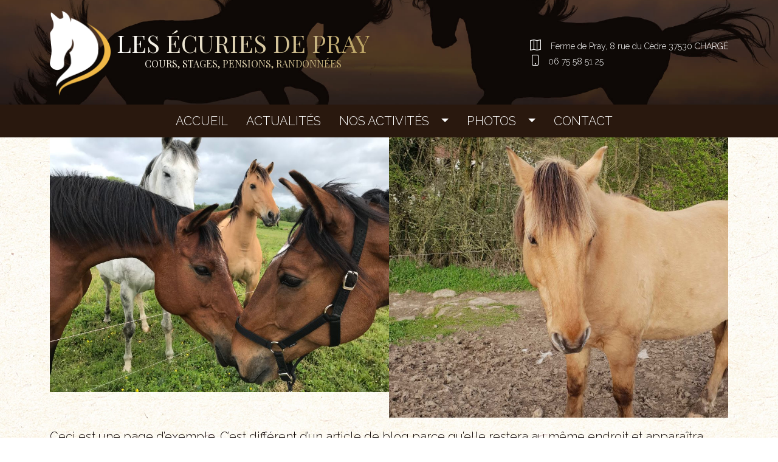

--- FILE ---
content_type: text/html; charset=UTF-8
request_url: https://www.ecuries-de-pray.fr/page-d-exemple/
body_size: 10168
content:
<!doctype html>

<html lang="fr-FR">
<head>
  <meta charset="UTF-8">
	<meta name="viewport" content="width=device-width, initial-scale=1">
	<link rel="profile" href="https://gmpg.org/xfn/11">
  <link rel="preconnect" href="https://fonts.googleapis.com">
  <link rel="preconnect" href="https://fonts.gstatic.com" crossorigin>
	<title>Page d’exemple &#8211; Les Écuries de Pray</title>
<meta name='robots' content='max-image-preview:large' />
<link rel='dns-prefetch' href='//cdn.jsdelivr.net' />
<link rel='dns-prefetch' href='//cdnjs.cloudflare.com' />
<link rel='dns-prefetch' href='//fonts.googleapis.com' />
<link rel="alternate" type="application/rss+xml" title="Les Écuries de Pray &raquo; Flux" href="https://www.ecuries-de-pray.fr/feed/" />
<link rel="alternate" type="application/rss+xml" title="Les Écuries de Pray &raquo; Flux des commentaires" href="https://www.ecuries-de-pray.fr/comments/feed/" />
<link rel="alternate" title="oEmbed (JSON)" type="application/json+oembed" href="https://www.ecuries-de-pray.fr/wp-json/oembed/1.0/embed?url=https%3A%2F%2Fwww.ecuries-de-pray.fr%2Fpage-d-exemple%2F" />
<link rel="alternate" title="oEmbed (XML)" type="text/xml+oembed" href="https://www.ecuries-de-pray.fr/wp-json/oembed/1.0/embed?url=https%3A%2F%2Fwww.ecuries-de-pray.fr%2Fpage-d-exemple%2F&#038;format=xml" />
<style id='wp-img-auto-sizes-contain-inline-css'>
img:is([sizes=auto i],[sizes^="auto," i]){contain-intrinsic-size:3000px 1500px}
/*# sourceURL=wp-img-auto-sizes-contain-inline-css */
</style>
<style id='wp-block-library-inline-css'>
:root{--wp-block-synced-color:#7a00df;--wp-block-synced-color--rgb:122,0,223;--wp-bound-block-color:var(--wp-block-synced-color);--wp-editor-canvas-background:#ddd;--wp-admin-theme-color:#007cba;--wp-admin-theme-color--rgb:0,124,186;--wp-admin-theme-color-darker-10:#006ba1;--wp-admin-theme-color-darker-10--rgb:0,107,160.5;--wp-admin-theme-color-darker-20:#005a87;--wp-admin-theme-color-darker-20--rgb:0,90,135;--wp-admin-border-width-focus:2px}@media (min-resolution:192dpi){:root{--wp-admin-border-width-focus:1.5px}}.wp-element-button{cursor:pointer}:root .has-very-light-gray-background-color{background-color:#eee}:root .has-very-dark-gray-background-color{background-color:#313131}:root .has-very-light-gray-color{color:#eee}:root .has-very-dark-gray-color{color:#313131}:root .has-vivid-green-cyan-to-vivid-cyan-blue-gradient-background{background:linear-gradient(135deg,#00d084,#0693e3)}:root .has-purple-crush-gradient-background{background:linear-gradient(135deg,#34e2e4,#4721fb 50%,#ab1dfe)}:root .has-hazy-dawn-gradient-background{background:linear-gradient(135deg,#faaca8,#dad0ec)}:root .has-subdued-olive-gradient-background{background:linear-gradient(135deg,#fafae1,#67a671)}:root .has-atomic-cream-gradient-background{background:linear-gradient(135deg,#fdd79a,#004a59)}:root .has-nightshade-gradient-background{background:linear-gradient(135deg,#330968,#31cdcf)}:root .has-midnight-gradient-background{background:linear-gradient(135deg,#020381,#2874fc)}:root{--wp--preset--font-size--normal:16px;--wp--preset--font-size--huge:42px}.has-regular-font-size{font-size:1em}.has-larger-font-size{font-size:2.625em}.has-normal-font-size{font-size:var(--wp--preset--font-size--normal)}.has-huge-font-size{font-size:var(--wp--preset--font-size--huge)}.has-text-align-center{text-align:center}.has-text-align-left{text-align:left}.has-text-align-right{text-align:right}.has-fit-text{white-space:nowrap!important}#end-resizable-editor-section{display:none}.aligncenter{clear:both}.items-justified-left{justify-content:flex-start}.items-justified-center{justify-content:center}.items-justified-right{justify-content:flex-end}.items-justified-space-between{justify-content:space-between}.screen-reader-text{border:0;clip-path:inset(50%);height:1px;margin:-1px;overflow:hidden;padding:0;position:absolute;width:1px;word-wrap:normal!important}.screen-reader-text:focus{background-color:#ddd;clip-path:none;color:#444;display:block;font-size:1em;height:auto;left:5px;line-height:normal;padding:15px 23px 14px;text-decoration:none;top:5px;width:auto;z-index:100000}html :where(.has-border-color){border-style:solid}html :where([style*=border-top-color]){border-top-style:solid}html :where([style*=border-right-color]){border-right-style:solid}html :where([style*=border-bottom-color]){border-bottom-style:solid}html :where([style*=border-left-color]){border-left-style:solid}html :where([style*=border-width]){border-style:solid}html :where([style*=border-top-width]){border-top-style:solid}html :where([style*=border-right-width]){border-right-style:solid}html :where([style*=border-bottom-width]){border-bottom-style:solid}html :where([style*=border-left-width]){border-left-style:solid}html :where(img[class*=wp-image-]){height:auto;max-width:100%}:where(figure){margin:0 0 1em}html :where(.is-position-sticky){--wp-admin--admin-bar--position-offset:var(--wp-admin--admin-bar--height,0px)}@media screen and (max-width:600px){html :where(.is-position-sticky){--wp-admin--admin-bar--position-offset:0px}}

/*# sourceURL=wp-block-library-inline-css */
</style><style id='wp-block-heading-inline-css'>
h1:where(.wp-block-heading).has-background,h2:where(.wp-block-heading).has-background,h3:where(.wp-block-heading).has-background,h4:where(.wp-block-heading).has-background,h5:where(.wp-block-heading).has-background,h6:where(.wp-block-heading).has-background{padding:1.25em 2.375em}h1.has-text-align-left[style*=writing-mode]:where([style*=vertical-lr]),h1.has-text-align-right[style*=writing-mode]:where([style*=vertical-rl]),h2.has-text-align-left[style*=writing-mode]:where([style*=vertical-lr]),h2.has-text-align-right[style*=writing-mode]:where([style*=vertical-rl]),h3.has-text-align-left[style*=writing-mode]:where([style*=vertical-lr]),h3.has-text-align-right[style*=writing-mode]:where([style*=vertical-rl]),h4.has-text-align-left[style*=writing-mode]:where([style*=vertical-lr]),h4.has-text-align-right[style*=writing-mode]:where([style*=vertical-rl]),h5.has-text-align-left[style*=writing-mode]:where([style*=vertical-lr]),h5.has-text-align-right[style*=writing-mode]:where([style*=vertical-rl]),h6.has-text-align-left[style*=writing-mode]:where([style*=vertical-lr]),h6.has-text-align-right[style*=writing-mode]:where([style*=vertical-rl]){rotate:180deg}
/*# sourceURL=https://www.ecuries-de-pray.fr/wp-includes/blocks/heading/style.min.css */
</style>
<style id='wp-block-image-inline-css'>
.wp-block-image>a,.wp-block-image>figure>a{display:inline-block}.wp-block-image img{box-sizing:border-box;height:auto;max-width:100%;vertical-align:bottom}@media not (prefers-reduced-motion){.wp-block-image img.hide{visibility:hidden}.wp-block-image img.show{animation:show-content-image .4s}}.wp-block-image[style*=border-radius] img,.wp-block-image[style*=border-radius]>a{border-radius:inherit}.wp-block-image.has-custom-border img{box-sizing:border-box}.wp-block-image.aligncenter{text-align:center}.wp-block-image.alignfull>a,.wp-block-image.alignwide>a{width:100%}.wp-block-image.alignfull img,.wp-block-image.alignwide img{height:auto;width:100%}.wp-block-image .aligncenter,.wp-block-image .alignleft,.wp-block-image .alignright,.wp-block-image.aligncenter,.wp-block-image.alignleft,.wp-block-image.alignright{display:table}.wp-block-image .aligncenter>figcaption,.wp-block-image .alignleft>figcaption,.wp-block-image .alignright>figcaption,.wp-block-image.aligncenter>figcaption,.wp-block-image.alignleft>figcaption,.wp-block-image.alignright>figcaption{caption-side:bottom;display:table-caption}.wp-block-image .alignleft{float:left;margin:.5em 1em .5em 0}.wp-block-image .alignright{float:right;margin:.5em 0 .5em 1em}.wp-block-image .aligncenter{margin-left:auto;margin-right:auto}.wp-block-image :where(figcaption){margin-bottom:1em;margin-top:.5em}.wp-block-image.is-style-circle-mask img{border-radius:9999px}@supports ((-webkit-mask-image:none) or (mask-image:none)) or (-webkit-mask-image:none){.wp-block-image.is-style-circle-mask img{border-radius:0;-webkit-mask-image:url('data:image/svg+xml;utf8,<svg viewBox="0 0 100 100" xmlns="http://www.w3.org/2000/svg"><circle cx="50" cy="50" r="50"/></svg>');mask-image:url('data:image/svg+xml;utf8,<svg viewBox="0 0 100 100" xmlns="http://www.w3.org/2000/svg"><circle cx="50" cy="50" r="50"/></svg>');mask-mode:alpha;-webkit-mask-position:center;mask-position:center;-webkit-mask-repeat:no-repeat;mask-repeat:no-repeat;-webkit-mask-size:contain;mask-size:contain}}:root :where(.wp-block-image.is-style-rounded img,.wp-block-image .is-style-rounded img){border-radius:9999px}.wp-block-image figure{margin:0}.wp-lightbox-container{display:flex;flex-direction:column;position:relative}.wp-lightbox-container img{cursor:zoom-in}.wp-lightbox-container img:hover+button{opacity:1}.wp-lightbox-container button{align-items:center;backdrop-filter:blur(16px) saturate(180%);background-color:#5a5a5a40;border:none;border-radius:4px;cursor:zoom-in;display:flex;height:20px;justify-content:center;opacity:0;padding:0;position:absolute;right:16px;text-align:center;top:16px;width:20px;z-index:100}@media not (prefers-reduced-motion){.wp-lightbox-container button{transition:opacity .2s ease}}.wp-lightbox-container button:focus-visible{outline:3px auto #5a5a5a40;outline:3px auto -webkit-focus-ring-color;outline-offset:3px}.wp-lightbox-container button:hover{cursor:pointer;opacity:1}.wp-lightbox-container button:focus{opacity:1}.wp-lightbox-container button:focus,.wp-lightbox-container button:hover,.wp-lightbox-container button:not(:hover):not(:active):not(.has-background){background-color:#5a5a5a40;border:none}.wp-lightbox-overlay{box-sizing:border-box;cursor:zoom-out;height:100vh;left:0;overflow:hidden;position:fixed;top:0;visibility:hidden;width:100%;z-index:100000}.wp-lightbox-overlay .close-button{align-items:center;cursor:pointer;display:flex;justify-content:center;min-height:40px;min-width:40px;padding:0;position:absolute;right:calc(env(safe-area-inset-right) + 16px);top:calc(env(safe-area-inset-top) + 16px);z-index:5000000}.wp-lightbox-overlay .close-button:focus,.wp-lightbox-overlay .close-button:hover,.wp-lightbox-overlay .close-button:not(:hover):not(:active):not(.has-background){background:none;border:none}.wp-lightbox-overlay .lightbox-image-container{height:var(--wp--lightbox-container-height);left:50%;overflow:hidden;position:absolute;top:50%;transform:translate(-50%,-50%);transform-origin:top left;width:var(--wp--lightbox-container-width);z-index:9999999999}.wp-lightbox-overlay .wp-block-image{align-items:center;box-sizing:border-box;display:flex;height:100%;justify-content:center;margin:0;position:relative;transform-origin:0 0;width:100%;z-index:3000000}.wp-lightbox-overlay .wp-block-image img{height:var(--wp--lightbox-image-height);min-height:var(--wp--lightbox-image-height);min-width:var(--wp--lightbox-image-width);width:var(--wp--lightbox-image-width)}.wp-lightbox-overlay .wp-block-image figcaption{display:none}.wp-lightbox-overlay button{background:none;border:none}.wp-lightbox-overlay .scrim{background-color:#fff;height:100%;opacity:.9;position:absolute;width:100%;z-index:2000000}.wp-lightbox-overlay.active{visibility:visible}@media not (prefers-reduced-motion){.wp-lightbox-overlay.active{animation:turn-on-visibility .25s both}.wp-lightbox-overlay.active img{animation:turn-on-visibility .35s both}.wp-lightbox-overlay.show-closing-animation:not(.active){animation:turn-off-visibility .35s both}.wp-lightbox-overlay.show-closing-animation:not(.active) img{animation:turn-off-visibility .25s both}.wp-lightbox-overlay.zoom.active{animation:none;opacity:1;visibility:visible}.wp-lightbox-overlay.zoom.active .lightbox-image-container{animation:lightbox-zoom-in .4s}.wp-lightbox-overlay.zoom.active .lightbox-image-container img{animation:none}.wp-lightbox-overlay.zoom.active .scrim{animation:turn-on-visibility .4s forwards}.wp-lightbox-overlay.zoom.show-closing-animation:not(.active){animation:none}.wp-lightbox-overlay.zoom.show-closing-animation:not(.active) .lightbox-image-container{animation:lightbox-zoom-out .4s}.wp-lightbox-overlay.zoom.show-closing-animation:not(.active) .lightbox-image-container img{animation:none}.wp-lightbox-overlay.zoom.show-closing-animation:not(.active) .scrim{animation:turn-off-visibility .4s forwards}}@keyframes show-content-image{0%{visibility:hidden}99%{visibility:hidden}to{visibility:visible}}@keyframes turn-on-visibility{0%{opacity:0}to{opacity:1}}@keyframes turn-off-visibility{0%{opacity:1;visibility:visible}99%{opacity:0;visibility:visible}to{opacity:0;visibility:hidden}}@keyframes lightbox-zoom-in{0%{transform:translate(calc((-100vw + var(--wp--lightbox-scrollbar-width))/2 + var(--wp--lightbox-initial-left-position)),calc(-50vh + var(--wp--lightbox-initial-top-position))) scale(var(--wp--lightbox-scale))}to{transform:translate(-50%,-50%) scale(1)}}@keyframes lightbox-zoom-out{0%{transform:translate(-50%,-50%) scale(1);visibility:visible}99%{visibility:visible}to{transform:translate(calc((-100vw + var(--wp--lightbox-scrollbar-width))/2 + var(--wp--lightbox-initial-left-position)),calc(-50vh + var(--wp--lightbox-initial-top-position))) scale(var(--wp--lightbox-scale));visibility:hidden}}
/*# sourceURL=https://www.ecuries-de-pray.fr/wp-includes/blocks/image/style.min.css */
</style>
<style id='wp-block-image-theme-inline-css'>
:root :where(.wp-block-image figcaption){color:#555;font-size:13px;text-align:center}.is-dark-theme :root :where(.wp-block-image figcaption){color:#ffffffa6}.wp-block-image{margin:0 0 1em}
/*# sourceURL=https://www.ecuries-de-pray.fr/wp-includes/blocks/image/theme.min.css */
</style>
<style id='wp-block-columns-inline-css'>
.wp-block-columns{box-sizing:border-box;display:flex;flex-wrap:wrap!important}@media (min-width:782px){.wp-block-columns{flex-wrap:nowrap!important}}.wp-block-columns{align-items:normal!important}.wp-block-columns.are-vertically-aligned-top{align-items:flex-start}.wp-block-columns.are-vertically-aligned-center{align-items:center}.wp-block-columns.are-vertically-aligned-bottom{align-items:flex-end}@media (max-width:781px){.wp-block-columns:not(.is-not-stacked-on-mobile)>.wp-block-column{flex-basis:100%!important}}@media (min-width:782px){.wp-block-columns:not(.is-not-stacked-on-mobile)>.wp-block-column{flex-basis:0;flex-grow:1}.wp-block-columns:not(.is-not-stacked-on-mobile)>.wp-block-column[style*=flex-basis]{flex-grow:0}}.wp-block-columns.is-not-stacked-on-mobile{flex-wrap:nowrap!important}.wp-block-columns.is-not-stacked-on-mobile>.wp-block-column{flex-basis:0;flex-grow:1}.wp-block-columns.is-not-stacked-on-mobile>.wp-block-column[style*=flex-basis]{flex-grow:0}:where(.wp-block-columns){margin-bottom:1.75em}:where(.wp-block-columns.has-background){padding:1.25em 2.375em}.wp-block-column{flex-grow:1;min-width:0;overflow-wrap:break-word;word-break:break-word}.wp-block-column.is-vertically-aligned-top{align-self:flex-start}.wp-block-column.is-vertically-aligned-center{align-self:center}.wp-block-column.is-vertically-aligned-bottom{align-self:flex-end}.wp-block-column.is-vertically-aligned-stretch{align-self:stretch}.wp-block-column.is-vertically-aligned-bottom,.wp-block-column.is-vertically-aligned-center,.wp-block-column.is-vertically-aligned-top{width:100%}
/*# sourceURL=https://www.ecuries-de-pray.fr/wp-includes/blocks/columns/style.min.css */
</style>
<style id='wp-block-paragraph-inline-css'>
.is-small-text{font-size:.875em}.is-regular-text{font-size:1em}.is-large-text{font-size:2.25em}.is-larger-text{font-size:3em}.has-drop-cap:not(:focus):first-letter{float:left;font-size:8.4em;font-style:normal;font-weight:100;line-height:.68;margin:.05em .1em 0 0;text-transform:uppercase}body.rtl .has-drop-cap:not(:focus):first-letter{float:none;margin-left:.1em}p.has-drop-cap.has-background{overflow:hidden}:root :where(p.has-background){padding:1.25em 2.375em}:where(p.has-text-color:not(.has-link-color)) a{color:inherit}p.has-text-align-left[style*="writing-mode:vertical-lr"],p.has-text-align-right[style*="writing-mode:vertical-rl"]{rotate:180deg}
/*# sourceURL=https://www.ecuries-de-pray.fr/wp-includes/blocks/paragraph/style.min.css */
</style>
<style id='wp-block-quote-inline-css'>
.wp-block-quote{box-sizing:border-box;overflow-wrap:break-word}.wp-block-quote.is-large:where(:not(.is-style-plain)),.wp-block-quote.is-style-large:where(:not(.is-style-plain)){margin-bottom:1em;padding:0 1em}.wp-block-quote.is-large:where(:not(.is-style-plain)) p,.wp-block-quote.is-style-large:where(:not(.is-style-plain)) p{font-size:1.5em;font-style:italic;line-height:1.6}.wp-block-quote.is-large:where(:not(.is-style-plain)) cite,.wp-block-quote.is-large:where(:not(.is-style-plain)) footer,.wp-block-quote.is-style-large:where(:not(.is-style-plain)) cite,.wp-block-quote.is-style-large:where(:not(.is-style-plain)) footer{font-size:1.125em;text-align:right}.wp-block-quote>cite{display:block}
/*# sourceURL=https://www.ecuries-de-pray.fr/wp-includes/blocks/quote/style.min.css */
</style>
<style id='wp-block-quote-theme-inline-css'>
.wp-block-quote{border-left:.25em solid;margin:0 0 1.75em;padding-left:1em}.wp-block-quote cite,.wp-block-quote footer{color:currentColor;font-size:.8125em;font-style:normal;position:relative}.wp-block-quote:where(.has-text-align-right){border-left:none;border-right:.25em solid;padding-left:0;padding-right:1em}.wp-block-quote:where(.has-text-align-center){border:none;padding-left:0}.wp-block-quote.is-large,.wp-block-quote.is-style-large,.wp-block-quote:where(.is-style-plain){border:none}
/*# sourceURL=https://www.ecuries-de-pray.fr/wp-includes/blocks/quote/theme.min.css */
</style>
<style id='global-styles-inline-css'>
:root{--wp--preset--aspect-ratio--square: 1;--wp--preset--aspect-ratio--4-3: 4/3;--wp--preset--aspect-ratio--3-4: 3/4;--wp--preset--aspect-ratio--3-2: 3/2;--wp--preset--aspect-ratio--2-3: 2/3;--wp--preset--aspect-ratio--16-9: 16/9;--wp--preset--aspect-ratio--9-16: 9/16;--wp--preset--color--black: #000000;--wp--preset--color--cyan-bluish-gray: #abb8c3;--wp--preset--color--white: #ffffff;--wp--preset--color--pale-pink: #f78da7;--wp--preset--color--vivid-red: #cf2e2e;--wp--preset--color--luminous-vivid-orange: #ff6900;--wp--preset--color--luminous-vivid-amber: #fcb900;--wp--preset--color--light-green-cyan: #7bdcb5;--wp--preset--color--vivid-green-cyan: #00d084;--wp--preset--color--pale-cyan-blue: #8ed1fc;--wp--preset--color--vivid-cyan-blue: #0693e3;--wp--preset--color--vivid-purple: #9b51e0;--wp--preset--gradient--vivid-cyan-blue-to-vivid-purple: linear-gradient(135deg,rgb(6,147,227) 0%,rgb(155,81,224) 100%);--wp--preset--gradient--light-green-cyan-to-vivid-green-cyan: linear-gradient(135deg,rgb(122,220,180) 0%,rgb(0,208,130) 100%);--wp--preset--gradient--luminous-vivid-amber-to-luminous-vivid-orange: linear-gradient(135deg,rgb(252,185,0) 0%,rgb(255,105,0) 100%);--wp--preset--gradient--luminous-vivid-orange-to-vivid-red: linear-gradient(135deg,rgb(255,105,0) 0%,rgb(207,46,46) 100%);--wp--preset--gradient--very-light-gray-to-cyan-bluish-gray: linear-gradient(135deg,rgb(238,238,238) 0%,rgb(169,184,195) 100%);--wp--preset--gradient--cool-to-warm-spectrum: linear-gradient(135deg,rgb(74,234,220) 0%,rgb(151,120,209) 20%,rgb(207,42,186) 40%,rgb(238,44,130) 60%,rgb(251,105,98) 80%,rgb(254,248,76) 100%);--wp--preset--gradient--blush-light-purple: linear-gradient(135deg,rgb(255,206,236) 0%,rgb(152,150,240) 100%);--wp--preset--gradient--blush-bordeaux: linear-gradient(135deg,rgb(254,205,165) 0%,rgb(254,45,45) 50%,rgb(107,0,62) 100%);--wp--preset--gradient--luminous-dusk: linear-gradient(135deg,rgb(255,203,112) 0%,rgb(199,81,192) 50%,rgb(65,88,208) 100%);--wp--preset--gradient--pale-ocean: linear-gradient(135deg,rgb(255,245,203) 0%,rgb(182,227,212) 50%,rgb(51,167,181) 100%);--wp--preset--gradient--electric-grass: linear-gradient(135deg,rgb(202,248,128) 0%,rgb(113,206,126) 100%);--wp--preset--gradient--midnight: linear-gradient(135deg,rgb(2,3,129) 0%,rgb(40,116,252) 100%);--wp--preset--font-size--small: 13px;--wp--preset--font-size--medium: 20px;--wp--preset--font-size--large: 36px;--wp--preset--font-size--x-large: 42px;--wp--preset--spacing--20: 0.44rem;--wp--preset--spacing--30: 0.67rem;--wp--preset--spacing--40: 1rem;--wp--preset--spacing--50: 1.5rem;--wp--preset--spacing--60: 2.25rem;--wp--preset--spacing--70: 3.38rem;--wp--preset--spacing--80: 5.06rem;--wp--preset--shadow--natural: 6px 6px 9px rgba(0, 0, 0, 0.2);--wp--preset--shadow--deep: 12px 12px 50px rgba(0, 0, 0, 0.4);--wp--preset--shadow--sharp: 6px 6px 0px rgba(0, 0, 0, 0.2);--wp--preset--shadow--outlined: 6px 6px 0px -3px rgb(255, 255, 255), 6px 6px rgb(0, 0, 0);--wp--preset--shadow--crisp: 6px 6px 0px rgb(0, 0, 0);}:where(.is-layout-flex){gap: 0.5em;}:where(.is-layout-grid){gap: 0.5em;}body .is-layout-flex{display: flex;}.is-layout-flex{flex-wrap: wrap;align-items: center;}.is-layout-flex > :is(*, div){margin: 0;}body .is-layout-grid{display: grid;}.is-layout-grid > :is(*, div){margin: 0;}:where(.wp-block-columns.is-layout-flex){gap: 2em;}:where(.wp-block-columns.is-layout-grid){gap: 2em;}:where(.wp-block-post-template.is-layout-flex){gap: 1.25em;}:where(.wp-block-post-template.is-layout-grid){gap: 1.25em;}.has-black-color{color: var(--wp--preset--color--black) !important;}.has-cyan-bluish-gray-color{color: var(--wp--preset--color--cyan-bluish-gray) !important;}.has-white-color{color: var(--wp--preset--color--white) !important;}.has-pale-pink-color{color: var(--wp--preset--color--pale-pink) !important;}.has-vivid-red-color{color: var(--wp--preset--color--vivid-red) !important;}.has-luminous-vivid-orange-color{color: var(--wp--preset--color--luminous-vivid-orange) !important;}.has-luminous-vivid-amber-color{color: var(--wp--preset--color--luminous-vivid-amber) !important;}.has-light-green-cyan-color{color: var(--wp--preset--color--light-green-cyan) !important;}.has-vivid-green-cyan-color{color: var(--wp--preset--color--vivid-green-cyan) !important;}.has-pale-cyan-blue-color{color: var(--wp--preset--color--pale-cyan-blue) !important;}.has-vivid-cyan-blue-color{color: var(--wp--preset--color--vivid-cyan-blue) !important;}.has-vivid-purple-color{color: var(--wp--preset--color--vivid-purple) !important;}.has-black-background-color{background-color: var(--wp--preset--color--black) !important;}.has-cyan-bluish-gray-background-color{background-color: var(--wp--preset--color--cyan-bluish-gray) !important;}.has-white-background-color{background-color: var(--wp--preset--color--white) !important;}.has-pale-pink-background-color{background-color: var(--wp--preset--color--pale-pink) !important;}.has-vivid-red-background-color{background-color: var(--wp--preset--color--vivid-red) !important;}.has-luminous-vivid-orange-background-color{background-color: var(--wp--preset--color--luminous-vivid-orange) !important;}.has-luminous-vivid-amber-background-color{background-color: var(--wp--preset--color--luminous-vivid-amber) !important;}.has-light-green-cyan-background-color{background-color: var(--wp--preset--color--light-green-cyan) !important;}.has-vivid-green-cyan-background-color{background-color: var(--wp--preset--color--vivid-green-cyan) !important;}.has-pale-cyan-blue-background-color{background-color: var(--wp--preset--color--pale-cyan-blue) !important;}.has-vivid-cyan-blue-background-color{background-color: var(--wp--preset--color--vivid-cyan-blue) !important;}.has-vivid-purple-background-color{background-color: var(--wp--preset--color--vivid-purple) !important;}.has-black-border-color{border-color: var(--wp--preset--color--black) !important;}.has-cyan-bluish-gray-border-color{border-color: var(--wp--preset--color--cyan-bluish-gray) !important;}.has-white-border-color{border-color: var(--wp--preset--color--white) !important;}.has-pale-pink-border-color{border-color: var(--wp--preset--color--pale-pink) !important;}.has-vivid-red-border-color{border-color: var(--wp--preset--color--vivid-red) !important;}.has-luminous-vivid-orange-border-color{border-color: var(--wp--preset--color--luminous-vivid-orange) !important;}.has-luminous-vivid-amber-border-color{border-color: var(--wp--preset--color--luminous-vivid-amber) !important;}.has-light-green-cyan-border-color{border-color: var(--wp--preset--color--light-green-cyan) !important;}.has-vivid-green-cyan-border-color{border-color: var(--wp--preset--color--vivid-green-cyan) !important;}.has-pale-cyan-blue-border-color{border-color: var(--wp--preset--color--pale-cyan-blue) !important;}.has-vivid-cyan-blue-border-color{border-color: var(--wp--preset--color--vivid-cyan-blue) !important;}.has-vivid-purple-border-color{border-color: var(--wp--preset--color--vivid-purple) !important;}.has-vivid-cyan-blue-to-vivid-purple-gradient-background{background: var(--wp--preset--gradient--vivid-cyan-blue-to-vivid-purple) !important;}.has-light-green-cyan-to-vivid-green-cyan-gradient-background{background: var(--wp--preset--gradient--light-green-cyan-to-vivid-green-cyan) !important;}.has-luminous-vivid-amber-to-luminous-vivid-orange-gradient-background{background: var(--wp--preset--gradient--luminous-vivid-amber-to-luminous-vivid-orange) !important;}.has-luminous-vivid-orange-to-vivid-red-gradient-background{background: var(--wp--preset--gradient--luminous-vivid-orange-to-vivid-red) !important;}.has-very-light-gray-to-cyan-bluish-gray-gradient-background{background: var(--wp--preset--gradient--very-light-gray-to-cyan-bluish-gray) !important;}.has-cool-to-warm-spectrum-gradient-background{background: var(--wp--preset--gradient--cool-to-warm-spectrum) !important;}.has-blush-light-purple-gradient-background{background: var(--wp--preset--gradient--blush-light-purple) !important;}.has-blush-bordeaux-gradient-background{background: var(--wp--preset--gradient--blush-bordeaux) !important;}.has-luminous-dusk-gradient-background{background: var(--wp--preset--gradient--luminous-dusk) !important;}.has-pale-ocean-gradient-background{background: var(--wp--preset--gradient--pale-ocean) !important;}.has-electric-grass-gradient-background{background: var(--wp--preset--gradient--electric-grass) !important;}.has-midnight-gradient-background{background: var(--wp--preset--gradient--midnight) !important;}.has-small-font-size{font-size: var(--wp--preset--font-size--small) !important;}.has-medium-font-size{font-size: var(--wp--preset--font-size--medium) !important;}.has-large-font-size{font-size: var(--wp--preset--font-size--large) !important;}.has-x-large-font-size{font-size: var(--wp--preset--font-size--x-large) !important;}
:where(.wp-block-columns.is-layout-flex){gap: 2em;}:where(.wp-block-columns.is-layout-grid){gap: 2em;}
/*# sourceURL=global-styles-inline-css */
</style>
<style id='core-block-supports-inline-css'>
.wp-container-core-columns-is-layout-9d6595d7{flex-wrap:nowrap;}
/*# sourceURL=core-block-supports-inline-css */
</style>

<style id='classic-theme-styles-inline-css'>
/*! This file is auto-generated */
.wp-block-button__link{color:#fff;background-color:#32373c;border-radius:9999px;box-shadow:none;text-decoration:none;padding:calc(.667em + 2px) calc(1.333em + 2px);font-size:1.125em}.wp-block-file__button{background:#32373c;color:#fff;text-decoration:none}
/*# sourceURL=/wp-includes/css/classic-themes.min.css */
</style>
<link rel='stylesheet' id='wp-bootstrap-blocks-styles-css' href='https://www.ecuries-de-pray.fr/wp-content/plugins/wp-bootstrap-blocks/build/style-index.css?ver=5.2.1' media='all' />
<link rel='stylesheet' id='lbwps-styles-photoswipe5-main-css' href='https://www.ecuries-de-pray.fr/wp-content/plugins/lightbox-photoswipe/assets/ps5/styles/main.css?ver=5.8.2' media='all' />
<link rel='stylesheet' id='google-fonts1-css' href='https://fonts.googleapis.com/css2?family=Raleway%3Awght%40300%3B400%3B700&#038;display=swap&#038;ver=e024ea' media='all' />
<link rel='stylesheet' id='google-fonts3-css' href='https://fonts.googleapis.com/css2?family=Playfair+Display%3Awght%40400%3B600&#038;display=swap&#038;ver=e024ea' media='all' />
<link rel='stylesheet' id='google-fonts4-css' href='https://fonts.googleapis.com/css2?family=Nothing+You+Could+Do&#038;display=swap&#038;ver=e024ea' media='all' />
<link rel='stylesheet' id='sdip-bootstrap-css' href='https://cdn.jsdelivr.net/npm/bootstrap@5.1.3/dist/css/bootstrap.min.css?ver=e024ea' media='all' />
<link rel='stylesheet' id='bootstrap-icons-css' href='https://cdn.jsdelivr.net/npm/bootstrap-icons@1.7.1/font/bootstrap-icons.css?ver=e024ea' media='all' />
<link rel='stylesheet' id='sdip-animate-css' href='https://cdnjs.cloudflare.com/ajax/libs/animate.css/4.1.1/animate.min.css?ver=e024ea' media='all' />
<link rel='stylesheet' id='sdip-style-css' href='https://www.ecuries-de-pray.fr/wp-content/themes/ecuries/style.css?ver=1.0.0' media='all' />
<!--n2css--><!--n2js--><script src="https://www.ecuries-de-pray.fr/wp-includes/js/jquery/jquery.min.js?ver=3.7.1" id="jquery-core-js"></script>
<script src="https://www.ecuries-de-pray.fr/wp-includes/js/jquery/jquery-migrate.min.js?ver=3.4.1" id="jquery-migrate-js"></script>
<link rel="https://api.w.org/" href="https://www.ecuries-de-pray.fr/wp-json/" /><link rel="alternate" title="JSON" type="application/json" href="https://www.ecuries-de-pray.fr/wp-json/wp/v2/pages/2" /><link rel="canonical" href="https://www.ecuries-de-pray.fr/page-d-exemple/" />
<link rel='shortlink' href='https://www.ecuries-de-pray.fr/?p=2' />
<style id="custom-background-css">
body.custom-background { background-image: url("https://www.ecuries-de-pray.fr/wp-content/uploads/2022/01/page-pattern-backround.webp"); background-position: left top; background-size: auto; background-repeat: repeat; background-attachment: scroll; }
</style>
	<link rel="icon" href="https://www.ecuries-de-pray.fr/wp-content/uploads/2022/01/logo-ecuries-de-pray.png" sizes="32x32" />
<link rel="icon" href="https://www.ecuries-de-pray.fr/wp-content/uploads/2022/01/logo-ecuries-de-pray.png" sizes="192x192" />
<link rel="apple-touch-icon" href="https://www.ecuries-de-pray.fr/wp-content/uploads/2022/01/logo-ecuries-de-pray.png" />
<meta name="msapplication-TileImage" content="https://www.ecuries-de-pray.fr/wp-content/uploads/2022/01/logo-ecuries-de-pray.png" />
</head>
<body class="wp-singular page-template-default page page-id-2 custom-background wp-custom-logo wp-theme-ecuries">


<header class="site-header">
<div class="container header-top-bar">
  <div class="header-logo"><a href="https://www.ecuries-de-pray.fr/" class="custom-logo-link" rel="home"><img width="102" height="142" src="https://www.ecuries-de-pray.fr/wp-content/uploads/2022/01/logo-ecuries-de-pray.png" class="custom-logo" alt="Les Écuries de Pray" decoding="async" /></a>    <div class="header-infos">Les Écuries de Pray<br><span>Cours, stages, pensions, randonnées</span></div>
  </div>

<div class="header-socials">
  <div><i class="bi bi-map"></i> Ferme de Pray, 8 rue du Cèdre 37530 CHARGÉ</div>
  <div><i class="bi bi-phone"></i>06 75 58 51 25</div>
</div>
</div>

</header>
<nav id="site-navigation" class="navbar navbar-expand-lg sticky-top">
  <div class="container-fluid">
    <a class="navbar-brand"></a>
    <button class="navbar-toggler" type="button" data-trigger="#header-menu-wrap">
      <span class="navbar-toggler-icon d-flex align-items-center justify-content-center">
        <i class="bi bi-list"></i>
      </span>
    </button>

            <div id="header-menu-wrap" class="collapse navbar-collapse justify-content-lg-center"><ul id="menu-header" class="navbar-nav mr-auto"><div class="offcanvas-header"><img src="https://www.ecuries-de-pray.fr/wp-content/themes/ecuries/assets/img/logo.png" width="50px" height="46px">
      <button class="btn offcanvas-close float-end"><i class="bi bi-x-lg"></i></button>
    </div><li  id="menu-item-480" class="menu-item menu-item-type-post_type menu-item-object-page menu-item-home nav-item nav-item-480"><a href="https://www.ecuries-de-pray.fr/" class="nav-link ">Accueil</a></li>
<li  id="menu-item-53" class="menu-item menu-item-type-post_type menu-item-object-page nav-item nav-item-53"><a href="https://www.ecuries-de-pray.fr/actualite/" class="nav-link ">Actualités</a></li>
<li  id="menu-item-232" class="menu-item menu-item-type-custom menu-item-object-custom menu-item-has-children dropdown nav-item nav-item-232"><a href="#" class="nav-link  dropdown-toggle" data-bs-toggle="dropdown" aria-haspopup="true" aria-expanded="false">Nos Activités</a>
<ul class="dropdown-menu  depth_0">
	<li  id="menu-item-55" class="menu-item menu-item-type-post_type menu-item-object-page nav-item nav-item-55"><a href="https://www.ecuries-de-pray.fr/nos-activites/cours-equitation/" class="dropdown-item ">Cours/Stages équitation</a></li>
	<li  id="menu-item-233" class="menu-item menu-item-type-post_type menu-item-object-page nav-item nav-item-233"><a href="https://www.ecuries-de-pray.fr/nos-activites/balades-randonnees/" class="dropdown-item ">Balades/Randonnées</a></li>
	<li  id="menu-item-56" class="menu-item menu-item-type-post_type menu-item-object-page nav-item nav-item-56"><a href="https://www.ecuries-de-pray.fr/nos-activites/pensions/" class="dropdown-item ">Pensions</a></li>
	<li  id="menu-item-566" class="menu-item menu-item-type-post_type menu-item-object-page nav-item nav-item-566"><a href="https://www.ecuries-de-pray.fr/nos-activites/tarifs/" class="dropdown-item ">Tarifs</a></li>
</ul>
</li>
<li  id="menu-item-167" class="menu-item menu-item-type-custom menu-item-object-custom menu-item-has-children dropdown nav-item nav-item-167"><a href="#" class="nav-link  dropdown-toggle" data-bs-toggle="dropdown" aria-haspopup="true" aria-expanded="false">Photos</a>
<ul class="dropdown-menu  depth_0">
	<li  id="menu-item-57" class="menu-item menu-item-type-post_type menu-item-object-page nav-item nav-item-57"><a href="https://www.ecuries-de-pray.fr/photos/nos-poneys/" class="dropdown-item ">Nos Poneys</a></li>
	<li  id="menu-item-166" class="menu-item menu-item-type-post_type menu-item-object-page nav-item nav-item-166"><a href="https://www.ecuries-de-pray.fr/photos/nos-chevaux/" class="dropdown-item ">Nos Chevaux</a></li>
	<li  id="menu-item-165" class="menu-item menu-item-type-post_type menu-item-object-page nav-item nav-item-165"><a href="https://www.ecuries-de-pray.fr/photos/la-structure/" class="dropdown-item ">La structure</a></li>
</ul>
</li>
<li  id="menu-item-54" class="menu-item menu-item-type-post_type menu-item-object-page nav-item nav-item-54"><a href="https://www.ecuries-de-pray.fr/contact/" class="nav-link ">Contact</a></li>
</ul></div></div>
</nav>



<div class="site-content">
   <div class="header-page d-none">
  <div class="container d-flex justify-content-between align-items-start flex-column flex-md-row align-items-md-center">
    <div class="header-page-title"><h1>
      Page d’exemple</h1></div>
<div class="header-page-breadcrumb" itemscope="" itemtype="http://schema.org/BreadcrumbList">
 <a href="https://www.ecuries-de-pray.fr">Accueil</a><span class="separator"> /</span> Page d’exemple</div>
</div>
</div>

	<main id="primary" class="site-content">

		
<article id="post-2" class="post-2 page type-page status-publish hentry">
  <section class="">
    <div class="container">
      
<div class="wp-block-columns is-layout-flex wp-container-core-columns-is-layout-9d6595d7 wp-block-columns-is-layout-flex">
<div class="wp-block-column is-layout-flow wp-block-column-is-layout-flow">
<figure class="wp-block-image size-large"><img fetchpriority="high" decoding="async" width="1024" height="768" src="https://www.ecuries-de-pray.fr/wp-content/uploads/2022/01/IMG_9551-1024x768.jpeg" alt="" class="wp-image-6" srcset="https://www.ecuries-de-pray.fr/wp-content/uploads/2022/01/IMG_9551-1024x768.jpeg 1024w, https://www.ecuries-de-pray.fr/wp-content/uploads/2022/01/IMG_9551-512x384.jpeg 512w, https://www.ecuries-de-pray.fr/wp-content/uploads/2022/01/IMG_9551-768x576.jpeg 768w, https://www.ecuries-de-pray.fr/wp-content/uploads/2022/01/IMG_9551-1536x1152.jpeg 1536w, https://www.ecuries-de-pray.fr/wp-content/uploads/2022/01/IMG_9551-2048x1536.jpeg 2048w, https://www.ecuries-de-pray.fr/wp-content/uploads/2022/01/IMG_9551-1568x1176.jpeg 1568w" sizes="(max-width: 1024px) 100vw, 1024px" /></figure>
</div>



<div class="wp-block-column is-layout-flow wp-block-column-is-layout-flow">
<figure class="wp-block-image size-large"><img decoding="async" width="1024" height="845" src="https://www.ecuries-de-pray.fr/wp-content/uploads/2022/01/20200320_170341-1024x845.jpg" alt="" class="wp-image-35" srcset="https://www.ecuries-de-pray.fr/wp-content/uploads/2022/01/20200320_170341-1024x845.jpg 1024w, https://www.ecuries-de-pray.fr/wp-content/uploads/2022/01/20200320_170341-512x422.jpg 512w, https://www.ecuries-de-pray.fr/wp-content/uploads/2022/01/20200320_170341-768x634.jpg 768w, https://www.ecuries-de-pray.fr/wp-content/uploads/2022/01/20200320_170341-rotated.jpg 1440w" sizes="(max-width: 1024px) 100vw, 1024px" /></figure>
</div>
</div>



<p>Ceci est une page d’exemple. C’est différent d’un article de blog parce qu’elle restera au même endroit et apparaîtra dans la navigation de votre site (dans la plupart des thèmes). La plupart des gens commencent par une page « À propos » qui les présente aux personnes visitant du site. Cela pourrait ressembler à quelque chose comme cela :</p>



<blockquote class="wp-block-quote is-layout-flow wp-block-quote-is-layout-flow"><p>Bonjour&nbsp;! Je suis un mécanicien qui aspire à devenir acteur, et voici mon site. J’habite à Bordeaux, j’ai un super chien baptisé Russell, et j’aime la vodka (ainsi qu’être surpris par la pluie soudaine lors de longues balades sur la plage au coucher du soleil).</p></blockquote>



<h2 class="has-text-align-center titre2 wp-block-heading">…ou quelque chose comme cela&nbsp;:</h2>



<blockquote class="wp-block-quote is-layout-flow wp-block-quote-is-layout-flow"><p>La société 123 Machin Truc a été créée en 1971, et n’a cessé de proposer au public des machins-trucs de qualité depuis lors. Située à Saint-Remy-en-Bouzemont-Saint-Genest-et-Isson, 123 Machin Truc emploie 2 000 personnes, et fabrique toutes sortes de bidules supers pour la communauté bouzemontoise.</p></blockquote>



<p>En tant que nouvel utilisateur ou utilisatrice de WordPress, vous devriez vous rendre sur <a href="http://ecuries-de-pray.fr/wp-admin/">votre tableau de bord</a> pour supprimer cette page et créer de nouvelles pages pour votre contenu. Amusez-vous bien&nbsp;!</p>
    </div>
  </section>
</article>

	</main><!-- #main -->

</div> <!-- #site content-->
<footer>
  <div class="footer-before">
    <div class="container">
      <div class="row">
        <div class="col-12 col-md-6 col-lg-3 col-xl-3">
                      <aside class="widget footer-1-area">
              <div class="textwidget">
<h3 class="widget-title wp-block-heading" id="les-ecuries-de-pray">Les Écuries de Pray</h3>
</div><div class="textwidget"><a href="https://www.ecuries-de-pray.fr/" class="custom-logo-link" rel="home"><img width="102" height="142" src="https://www.ecuries-de-pray.fr/wp-content/uploads/2022/01/logo-ecuries-de-pray.png" class="custom-logo" alt="Les Écuries de Pray" /></a><p></p>
</div><div class="textwidget">
<p>Situées au cœur de la Touraine et aux portes d’Amboise, les écuries de Pray vous accueillent pour vos activités de loisirs équestres : balades, randonnées, cours d'équitation et pensions</p>
</div>            </aside>
                  </div>
        <div class="col-12 col-md-6 col-lg-3 col-xl-3">
                      <aside class="widget footer-2-area px-lg-3">
              <div class="textwidget">
<h3 class="widget-title wp-block-heading" id="horaires">Horaires</h3>
</div><div class="textwidget"><p><ul><li><i class="bi bi-clock"></i> Lundi : Sur RDV</li><li><i class="bi bi-clock"></i> Mardi : Sur RDV</li><li><i class="bi bi-clock"></i> Mercredi : 9h-12h | 13h30-17h30</li><li><i class="bi bi-clock"></i> Jeudi : Sur RDV</li><li><i class="bi bi-clock"></i> Vendredi : Sur RDV</li><li><i class="bi bi-clock"></i> Samedi : 9h-12h | 13h30-17h30</li><li><i class="bi bi-clock"></i> Dimanche : Sur RDV</li></ul></p>
</div>            </aside>
                  </div>
        <div class="col-12 col-md-6 col-lg-4 col-xl-3">
                      <aside class="widget footer-3-area">
              <div class="textwidget">
<h3 class="widget-title wp-block-heading" id="informations">Informations</h3>
</div><div class="textwidget"><p><ul class="sdip-contact"><li><strong>Les Écuries de Pray</strong></li><li><i class="bi bi-map"></i><div>Ferme de Pray, 8 rue du Cèdre<br>37530 CHARGÉ</div></li><li><i class="bi bi-telephone"></i><div>06 75 58 51 25</div></li><li><i class="bi bi-envelope"></i><div class="font-weight-medium"><a href="mailto:&#108;&#101;s&#101;&#99;&#117;&#114;&#105;&#101;sdepr&#97;y&#64;&#103;&#109;&#97;&#105;l.&#99;o&#109;">&#108;&#101;sec&#117;&#114;ie&#115;d&#101;&#112;&#114;a&#121;&#064;g&#109;a&#105;&#108;.com</a></div></li></ul></p>
</div>            </aside>
                  </div>
        <div class="col-12 col-md-6 col-lg-2 col-xl-3">
                      <aside class="widget footer-4-area">
              <div class="textwidget"><p><div class="d-flex justify-content-start "><a href="https://www.facebook.com/lesecuriesdepray37" target="_blank" class="me-3 fs-2"><i class="bi bi-facebook"></i></a><a href="https://www.instagram.com/les_ecuries_de_pray/" target="_blank" class="me-3 fs-2"><i class="bi bi-instagram"></i></a><a href="mailto:&#108;&#101;&#115;e&#99;ur&#105;e&#115;&#100;&#101;pr&#97;y&#64;&#103;m&#97;i&#108;.&#99;&#111;&#109;" target="_blank" class="me-3 fs-2"><i class="bi bi-envelope-fill"></i></a></div></p>
</div>            </aside>
                  </div>
      </div>
    </div>
  </div>
  <div class="copyright"><div class="container">Les Écuries de Pray &copy; 2026 Tous droits réservés - Création & Web design : <a href="https://www.sdip.com.fr" target="_blank">Agence Web SDIP</a> </div></div>
</footer>
<script type="speculationrules">
{"prefetch":[{"source":"document","where":{"and":[{"href_matches":"/*"},{"not":{"href_matches":["/wp-*.php","/wp-admin/*","/wp-content/uploads/*","/wp-content/*","/wp-content/plugins/*","/wp-content/themes/ecuries/*","/*\\?(.+)"]}},{"not":{"selector_matches":"a[rel~=\"nofollow\"]"}},{"not":{"selector_matches":".no-prefetch, .no-prefetch a"}}]},"eagerness":"conservative"}]}
</script>
<script id="lbwps-photoswipe5-js-extra">
var lbwpsOptions = {"label_facebook":"Partager sur Facebook","label_twitter":"Tweet","label_pinterest":"\u00c9pinglez-le","label_download":"T\u00e9l\u00e9charger l'image","label_copyurl":"Copier l'URL de l'image","label_ui_close":"Fermer [Esc]","label_ui_zoom":"Zoom","label_ui_prev":"Pr\u00e9c\u00e9dent [\u2190]","label_ui_next":"Suivant [\u2192]","label_ui_error":"L'image ne peut pas \u00eatre charg\u00e9e","label_ui_fullscreen":"Passer en plein \u00e9cran [F]","label_ui_download":"T\u00e9l\u00e9charger l'image","share_facebook":"0","share_twitter":"0","share_pinterest":"0","share_download":"0","share_direct":"0","share_copyurl":"0","close_on_drag":"1","history":"1","show_counter":"1","show_fullscreen":"1","show_download":"0","show_zoom":"1","show_caption":"1","loop":"1","pinchtoclose":"1","taptotoggle":"1","close_on_click":"1","fulldesktop":"1","use_alt":"0","usecaption":"1","desktop_slider":"1","share_custom_label":"","share_custom_link":"","wheelmode":"close","spacing":"12","idletime":"4000","hide_scrollbars":"1","caption_type":"overlay","bg_opacity":"100","padding_left":"0","padding_top":"0","padding_right":"0","padding_bottom":"0"};
//# sourceURL=lbwps-photoswipe5-js-extra
</script>
<script type="module" src="https://www.ecuries-de-pray.fr/wp-content/plugins/lightbox-photoswipe/assets/ps5/frontend.min.js?ver=5.8.2"></script><script src="https://cdn.jsdelivr.net/npm/bootstrap@5.1.3/dist/js/bootstrap.bundle.min.js?ver=1.0.0" id="sdip-bootstrap-js"></script>
<script src="https://cdnjs.cloudflare.com/ajax/libs/wow/1.1.2/wow.min.js?ver=1.0.0" id="sdip-wow-js"></script>
<script src="https://www.ecuries-de-pray.fr/wp-content/themes/ecuries/assets/js/main.js?ver=1.0.0" id="sdip-main-js"></script>
</body>
</html>


--- FILE ---
content_type: text/css
request_url: https://www.ecuries-de-pray.fr/wp-content/themes/ecuries/style.css?ver=1.0.0
body_size: 6136
content:
/*!
Theme Name: Ecupray
Theme URI:
Author: Agence Web SDIP
Author URI: https://www.sdip.com.fr
Description: Theme Les Écuries de Pray
Version: 1.0.0
Tested up to: 7.4
Requires PHP: 7.4
License: GNU General Public License v2 or later
License URI: LICENSE
Text Domain: sdip
Tags:
*/
/*
couleurs
font-family: 'Raleway', sans-serif;
font-family: 'Marcellus', serif;
font-family: 'Playfair Display', serif;
font-family: 'Nothing You Could Do', cursive;
#a9d158
#B89F5C
#130b08
#29180e
#614126
*/
/*-----------------------------------------------------------------------------------
  GENERAL
-----------------------------------------------------------------------------------*/
:root {
  --couleur-primaire: #29180e;
  --couleur-primaire-hover: #B89F5C;
  --couleur-secondaire: #29180e;
  --couleur-secondaire-hover: #614126;
  --couleur-tertiaire: #130b08;
  --couleur-blanc: #fff;
}
body { font-family: 'Raleway', sans-serif; font-display:swap; font-weight: 300; color: var(--couleur-primaire); color: #130b08; line-height:24px; overflow-x:  hidden; font-size: 20px;}

/* Les liens*/
a{ color: var(--couleur-primaire); text-decoration: none; transition: all 0.5s ease; }
a:hover, a:focus, a:active {text-decoration: none;color: var(--couleur-primaire-hover);}

/* selection*/
::-moz-selection { /* Code for Firefox */
  color: var(--couleur-blanc);
  background: var(--couleur-secondaire-hover);
}
::selection {
  color: var(--couleur-blanc);
  background: var(--couleur-secondaire-hover);
}

.font-weight-medium{ font-weight: 500;}
.font-Playfair{ font-family: 'Playfair Display', serif; }

/*Les titres*/
h1, h2, h3, h4, h5 { font-weight: 400; padding: 0; margin: 0 0 1.2rem 0; color: var(--couleur-secondaire); font-display:swap; font-style:normal;font-family: 'Playfair Display', serif; text-transform: uppercase;position: relative; }
h1.titre,h2.titre,h3.titre,h4.titre,h5.titre,h6.titre {text-align: left;}
h1.titre::after,  h2.titre::after,  h3.titre::after,  h4.titre::after,  h5.titre::after,  h6.titre::after {
content: url(assets/img/icon-cheval.png);
display: flex;
justify-content: start;
margin: 5px auto;
position: relative;
}
h1.titre2,h2.titre2,h3.titre2,h4.titre2,h5.titre2,h6.titre2 {text-align: center;}
h1.titre2::after,  h2.titre2::after,  h3.titre2::after,  h4.titre2::after,  h5.titre2::after,  h6.titre2::after {
content: url(assets/img/icon-cheval.png);
display: flex;
justify-content: center;
margin: 5px auto;
position: relative;
}
/*h1 { line-height:50px; font-size:40px;}
h2 { line-height:43px; font-size:35px;}
h3 { line-height:30px; font-size:30px;}
h4 { line-height:25px; font-size:25px;}
h5 { line-height:24px; font-size:20px;}
h6 { line-height:20px; font-size:15px;}*/

/*Les images*/
img { object-fit: cover; max-width: 100%; height: auto; }
/* contenu*/
.site-content{ min-height:200px;}
b, strong {
  font-weight: bold;
}
.signature{font-family: 'Nothing You Could Do', cursive;}
/* Les tableaux*/
table { background-color: var(--couleur-blanc); }
tr:hover td, tr:hover th {background-color: var(--couleur-primaire-hover); color: var(--couleur-blanc); border-color: var(--couleur-secondaire-hover) ;}
/*--------------------------------------------------------------
  GUTEMBERG
--------------------------------------------------------------*/

.wp-block-column {
  word-break: normal;
  overflow-wrap: break-word;
}
.alignfull , .alignwide {
  margin-left: calc(50% - 50vw);
  margin-right: calc(50% - 50vw);
  width: 100vw;
}
.wp-block-quote{
  border-left-color: var(--couleur-primaire);
  font-style: italic;
}
.has-drop-cap:not(:focus)::first-letter {
  float: left;
  font-size: 52px;
  line-height: 52px;
  font-weight: 400;
  margin: .05em .1em 0 0;
  text-transform: uppercase;
  font-style: normal;
}
.wp-block-pullquote p {
  font-size: inherit;
  line-height: inherit;
}
.wp-block-pullquote__citation, .wp-block-pullquote cite, .wp-block-pullquote footer {
  color: #999;
}
.btn .wp-block-button__link{
  background-color: var(--couleur-primaire) !important;
  color: var(--couleur-blanc)!important;
  padding: 12px 25px;
  text-align: center;
  text-transform: uppercase;
  border-radius: 5px;
  border : none;
  border-bottom: 4px solid !important;
  border-color: var(--couleur-primaire-hover)!important;
  transition: all 0.5s ease;
}
.btn:hover .wp-block-button__link {background-color: var(--couleur-primaire-hover)!important; box-shadow: none !important;
    border : none; border-bottom: 4px solid var(--couleur-primaire)!important;}

figure.wp-block-image{
  display: table;
}
.wp-block-image figcaption {
  color: var(--couleur-primaire);
  font-size: 13px;
  text-align: center;
  display: table-caption;
  caption-side: bottom;
}
.wp-block-file .wp-block-file__button {
  background-color: var(--couleur-primaire);
  border-color: var(--couleur-primaire);
  color: var(--couleur-blanc);
  padding: 12px 25px;
  text-align: center;
  text-transform: uppercase;
  border-radius: 5px;
  border-bottom: 4px solid var(--couleur-primaire-hover);
  transition: all 0.5s ease;
}
.wp-block-file .wp-block-file__button:hover{
  background-color: var(--couleur-primaire-hover); box-shadow: none !important;border-color: var(--couleur-primaire-hover);border-bottom: 4px solid var(--couleur-primaire);}
/*-----------------------------------------------------------------------------------
  LES BOUTONS
-----------------------------------------------------------------------------------*/
.blogpostcategory .blogmore {
  padding: 12px 25px;
  text-align: center;
  text-transform: uppercase;
  border-radius: 5px;
}
.btn-primary {
  background-color: var(--couleur-primaire);
  border-color: var(--couleur-primaire);
  color: var(--couleur-blanc);
  padding: 12px 25px;
  text-align: center;
  text-transform: uppercase;
  border-radius: 5px;
  border-bottom: 4px solid var(--couleur-primaire-hover);
  transition: all 0.5s ease;
}
.btn-primary:hover,.btn-primary:active,.btn-primary:focus {background-color: var(--couleur-primaire-hover); box-shadow: none !important;border-color: var(--couleur-primaire-hover);border-bottom: 4px solid var(--couleur-primaire);}

.btn-secondary {
  background-color: var(--couleur-secondaire);
  border-color: var(--couleur-secondaire);
  color: var(--couleur-blanc);
  padding: 12px 25px;
  text-align: center;
  text-transform: uppercase;
  border-radius: 5px;
  border-bottom: 4px solid var(--couleur-secondaire-hover);
  transition: all 0.5s ease;
}

.btn-secondary:hover,.btn-secondary:active,.btn-secondary:focus {background-color: var(--couleur-secondaire-hover); box-shadow: none !important;border-color: var(--couleur-secondaire-hover);border-bottom: 4px solid var(--couleur-secondaire);}

.btn-secondary-outline {
  background-color: transparent;
  color: var(--couleur-secondaire);
  padding: 12px 25px;
  text-align: center;
  text-transform: uppercase;
  border-radius: 5px;
  border: 1px solid var(--couleur-secondaire);
  transition: all 0.2s ease;
}
.btn-secondary-outline:hover,.btn-secondary-outline:active,.btn-secondary-outline:focus {background-color: var(--couleur-secondaire-hover);
  box-shadow: none !important;
  border-color: var(--couleur-secondaire-hover);
  color: var(--bs-white);
}

/*-----------------------------------------------------------------------------------
  NAVBAR
-----------------------------------------------------------------------------------*/
.navbar-brand img {
  max-height: 70px;
  width: auto;
}
/*-----------------------------------------------------------------------------------
    NAVBAR DESKTOP
-----------------------------------------------------------------------------------*/
#site-navigation {
  width: 100%;
  padding: 0;
  text-transform: uppercase;
  font-size: 20px;
  font-weight: 400;
  color:var(--couleur-blanc);
  background-color: var(--couleur-secondaire);

}
#header-menu-wrap .navbar-brand { padding: 0; }

/*1er niveau*/
/*#header-menu-wrap .nav-item::after, #header-menu-wrap .nav-item.active::after , #header-menu-wrap .dropdown.nav-item::after { content: ''; display: block; width: 0; height: 3px;  background-color:var(--couleur-primaire-hover); transition: 0.2s; margin-top: -5px; }
#header-menu-wrap .nav-item:hover::after, #header-menu-wrap .nav-item.active::after, #header-menu-wrap .dropdown.nav-item:hover::after { width: 100%;}*/
#header-menu-wrap .nav-link { padding: 15px 15px; transition: 0.2s; }
#header-menu-wrap .active > .nav-link, #header-menu-wrap .nav-link.active, #header-menu-wrap .nav-link.show, #header-menu-wrap .show > .nav-link, #header-menu-wrap .nav-link:focus, #header-menu-wrap .nav-link:hover { color:var(--couleur-primaire-hover); }

/* 2eme niveau*/
#header-menu-wrap .dropdown-item { padding: 15px 15px; transition: 0.2s;  border-bottom: 1px solid rgba(255, 255, 255, 0.3); }
#header-menu-wrap .dropdown-item.active,
#header-menu-wrap .dropdown-item:active,
#header-menu-wrap .dropdown-item:focus,
#header-menu-wrap .dropdown-item:hover
{
  background-color: var(--couleur-secondaire);
  color: #fff;
  transition: 0.2s;
}
#header-menu-wrap .dropdown.active {color:var(--couleur-primaire-hover); }
#header-menu-wrap .dropdown-menu { background-color: #f8f8f8; margin: 0; border: none; border-radius: 0 0 0.25rem 0.25rem; }
#header-menu-wrap .nav-link, #header-menu-wrap .navbar-toggler, #header-menu-wrap .navbar-toggler-icon { color:var(--couleur-blanc);font-weight: 300; font-size: 20px; }
#header-menu-wrap .nav-link img { max-width: 60px; }
#header-menu-wrap .nav-logo .nav-link { padding: 0; }
#header-menu-wrap .dropdown .nav-link {color: var(--couleur-blanc);}

#header-menu-wrap .dropdown-toggle::after{ color: var(--couleur-blanc); margin-left: 20px;}

/* sous-menu visible au hover*/
@media all and (min-width: 992px) {
#header-menu-wrap .nav-item .dropdown-menu{ display: none; }
#header-menu-wrap .nav-item:hover .dropdown-menu{ display: block; }
#header-menu-wrap .nav-item .dropdown-menu{ margin-top:0; }

}
.offcanvas-header{ display:none; }

 /*-----------------------------------------------------------------------------------
    NAVBAR MOBILE
-----------------------------------------------------------------------------------*/
/*hamburger*/
.navbar-toggler { border: none; }
.navbar-toggler-icon { background-image: none;color:var(--couleur-blanc); font-size:2rem; }

@media screen and (max-width: 992px) {
.navbar-collapse {
    z-index: 1000;
    position: fixed;
    top:0;
    bottom: 0;
    left: 100%;
    width: 70%;
    padding-right: 1rem;
    padding-left: 1rem;
    overflow-y: auto;
    visibility: hidden;
    background-color: var(--couleur-secondaire);
    transition: visibility .2s ease-in-out, -webkit-transform .2s ease-in-out;
}
.navbar-collapse.show {
    visibility: visible;
    transform: translateX(-100%);
}

.navbar-toggler:focus{box-shadow: none;}
.navbar-toggler{font-size: 2rem;}
/* Bouton fermeture du menu */
.offcanvas-header{ display:flex; padding: 0; justify-content: space-between; align-items: center;}
.offcanvas-header .offcanvas-close{ font-size: 35px; padding: 20px 25px; color: var(--couleur-blanc); }

/*1er niveau*/
#header-menu-wrap.navbar-mobile .nav-item a{
  border-bottom: 1px solid rgba(255, 255, 255, 0.3);
}
/* menu dropdown (avec sous-menu) */
#header-menu-wrap.navbar-mobile .nav-item::after,
#header-menu-wrap.navbar-mobile .nav-item.active::after,
#header-menu-wrap.navbar-mobile .dropdown.nav-item::after
 { content: ''; display: none; width: 0; height: 3px;  background-color:var(--couleur-primaire-hover); transition: 0.2s; margin-top: -5px; }
#header-menu-wrap.navbar-mobile .nav-item:hover::after,
#header-menu-wrap.navbar-mobile .nav-item.active::after,
#header-menu-wrap.navbar-mobile .dropdown.nav-item:hover::after
{ width: 100%;}
#header-menu-wrap.navbar-mobile .active > .nav-link,
#header-menu-wrap.navbar-mobile .nav-link.active,
#header-menu-wrap.navbar-mobile .nav-link.show,
#header-menu-wrap.navbar-mobile .show > .nav-link,
#header-menu-wrap.navbar-mobile .nav-link:focus,
#header-menu-wrap.navbar-mobile .nav-link:hover
{
  color:var(--couleur-blanc);
  background-color:var(--couleur-secondaire-hover);
}
#header-menu-wrap.navbar-mobile .nav-link { padding: 15px 15px; transition: 0.2s; }

/* chevron des sous menus */
#header-menu-wrap.navbar-mobile ul.dropdown-toggle::after{ color: var(--couleur-blanc); margin-left: 20px;}
/* 2eme niveau */
#header-menu-wrap.navbar-mobile ul.dropdown-menu { background-color: var(--couleur-secondaire); margin: 0 0 0 15px;  }
#header-menu-wrap.navbar-mobile ul.dropdown-menu.show { background-color: var(--couleur-secondaire); margin: 0 0 0 15px;  }
#header-menu-wrap.navbar-mobile ul.dropdown-menu li a.dropdown-item{ padding: 15px; color: var(--couleur-blanc); }
/* sous menu actif */
#header-menu-wrap.navbar-mobile ul.dropdown-menu li.current_page_item a {
  background-color: var(--couleur-secondaire-hover); color: var(--couleur-blanc);
}
/* sous menu hover */
#header-menu-wrap.navbar-mobile ul.dropdown-menu li a.dropdown-item:focus,
#header-menu-wrap.navbar-mobile ul.dropdown-menu li a.dropdown-item:hover,
#header-menu-wrap.navbar-mobile ul.dropdown-menu li a.dropdown-item:active
{
  background-color: var(--couleur-secondaire-hover);
  color: var(--couleur-blanc);
  transition: 0.2s;
}

}
@media screen and (max-width: 600px) {
  .navbar-collapse {width: 100%;}
}
/*-----------------------------------------------------------------------------------
  HEADER
-----------------------------------------------------------------------------------*/
/* the custom logo*/
.site-header{
  background-color: #29180e;
  background-image: url('assets/img/head-bg.jpg');
  background-position: center center;
  background-size: cover;
  border-top: 0px solid #fff;
  border-bottom: 0px solid #fff;
  padding: 18px 0 15px 0;
  position: relative;
  z-index: 100;
}
.header-top-bar{ display: flex; justify-content: space-between; align-items: center; flex-direction: row; }
.header-logo { display: flex; flex-direction: row; align-items: center; }
.header-logo .custom-logo-link {display: block; max-width: 100px; }
.header-infos{
  font-family: 'Playfair Display', sans-serif;
  font-size: 40px;
  color: transparent;
  padding: 10px;
  text-transform: uppercase;
  text-align: center;
  background: #fff;
  background: -webkit-linear-gradient(to bottom, #B89F5C 0%, #fff 100%);
  background: -moz-linear-gradient(to bottom, #B89F5C 0%, #fff 100%);
  background: linear-gradient(to left, #B89F5C 0%, #fff 100%);
  background-clip :text;
  -webkit-background-clip: text;
}
.header-infos span{ font-size: 16px; }
.header-socials{ flex-direction: column; display:flex; align-items: flex-start; font-size: 14px; color: var(--couleur-blanc);}
.header-socials i{
 /* background-color: var(--couleur-primaire);
  color: var(--couleur-primaire);*/
  padding: 6px;
  margin-right: 6px;
  font-size: 18px;
  transition: all 0.5s ease;
}
/*.header-socials i:hover { background-color: var(--couleur-blanc); color: var(--couleur-primaire);}*/

/*--------------------------------------------------------------
  FOOTER
--------------------------------------------------------------*/
footer {
  color: var(--couleur-blanc);
  background-color:var(--couleur-secondaire);
  font-size: 16px;
  margin-top: 0px;
  position: relative;
  z-index: 1;
}
.footer-before{background: url("assets/img/footer-bg.jpg") 50% 0;
  background-position: top center;
  background-repeat: no-repeat;
  background-attachment: fixed;
  background-size: cover;
}
.footer-logo{max-width:250px; margin-bottom: 20px; }
.widget .custom-logo-link {max-width:250px;}
.widget { text-align: left; padding: 40px 0;  }
.widget ul { padding: 0; margin: 0    ;}
.widget li { padding: 0; margin: 0; }
.widget h3 { color: var(--couleur-blanc);text-align: left;  }
.widget a {color: var(--couleur-blanc); display: block; }
.widget a i{
  background: rgba(255,255,255,0.2);
  padding: 6px;
  color: #fff;
  margin-right: 6px;
  transition: color 0.5s ease;
}
.widget a:hover, .widget a:focus,.widget a:hover i, .widget a:focus i {color: var(--couleur-blanc);}
.widget .textwidget p{color:rgba(255, 255, 255, 0.65);color:var(--couleur-blanc);}
.widget .textwidget ul, .widget  ul.menu, .widget ul{list-style: none; }
.widget ul.menu li {margin:12px 0 10px 0;}
.widget ul.menu li:hover a{color: var(--couleur-primaire);  }
.widget .textwidget li{ margin: 0 0 10px 0;list-style: none;color:rgba(255, 255, 255, 0.65);color:var(--couleur-blanc);}
.widget .textwidget { text-align: left; line-height: 1.7em; }
.widget .textwidget div{ text-align: left; display: inline-flex;padding-left: 10px;}
.copyright {
  background-color:var(--couleur-secondaire);
  background-size: cover;
  border-top: 0px solid #fff;
  border-bottom: 0px solid #fff;
  padding: 18px 0 15px 0;
  text-align: center;
}
.copyright a {  color: var(--couleur-primaire-hover); text-decoration: none; transition: ;}
.copyright a:hover, .copyright a:focus { color: var(--couleur-blanc);text-decoration: underline;  }
/*--------------------------------------------------------------
  SDIP CONTACT
--------------------------------------------------------------*/
ul.sdip-contact {list-style: none; padding-left: 0; }
.sdip-contact li{ margin: 0 0 10px 0;list-style: none;color:var(--couleur-secondaire);}
.sdip-contact div{ text-align: left; display: inline-flex;padding-left: 10px;}
/*-----------------------------------------------
    HEADER PAGE
----------------------------------------------- */
.header-page{ padding: 0; background-color: #f8f8f8; border-bottom: #dddddd solid 1px; padding: 30px 0;}
.header-page-title h1{font-family: 'Marcellus', serif; font-size: 30px;text-transform: uppercase; margin: 0; padding: 0;}
.header-page-breadcrumb {
  color: var(--couleur-primaire);
  font-style: italic;
  font-size: 14px;
}
.header-page .separator{ color: var(--couleur-secondaire); }

/*--------------------------------------------------------------
  SIDEBAR
--------------------------------------------------------------*/
.sidebar-col {
  border-left-width: 1px;
  border-left-style: dashed;
  border-left-color: #ccc;
}

.sidebar .widget-title{
  position: relative;
  text-transform: uppercase;
  letter-spacing: 1px;
  color: var(--couleur-tertiaire);
}
.sidebar .widget-title::after{
  bottom: -15px;
  content: "";
  height: 3px;
  position: absolute;
  left: 0;
  width: 100px;
  margin: auto;
  background-color: var(--couleur-primaire);
   }

.sidebar ul.wp-block-latest-posts{ list-style: none; padding-left:0; }
.sidebar ul.wp-block-latest-posts li ul{ list-style: none; padding-left:10px; }
.sidebar ul.wp-block-latest-posts li{ list-style: none; border: none;transition: all 0.4s ease-in-out; background-color: white; margin-bottom: 11px;padding: 11px 2px ;}
.sidebar ul.wp-block-latest-posts li a{display: block;}
.sidebar ul.wp-block-latest-posts li:hover, .sidebar li:focus, .sidebar li:active { padding-left: 11px; }
.sidebar ul.wp-block-latest-posts li ul.children li:last-child{ border: none; }
.sidebar ul.wp-block-latest-posts .wp-block-latest-posts__featured-image{ float: left; }
.sidebar ul.wp-block-latest-posts .wp-block-latest-posts__post-author, .wp-block-latest-posts__post-date {
font-size: 14px;
color:var(--couleur-secondaire-hover);
}
/*-----------------------------------------------
  BLOG : ARTICLES
----------------------------------------------- */
.card a{ text-decoration:none;}
.card{border:  none;transition: all 0.25s ease-in-out;}
.card:hover{}
.card .card-body{ padding:10px; }
.card .card-body .entry-titre{ overflow: hidden; line-height: 2em; }
.card .card-image {
  overflow: hidden;
  position: relative;
  display: block;
  }
.card .card-image img { object-fit: cover;transition: all 0.25s ease-in-out 0.2s;  max-height:400px; width:100%;transform: scale(1.1);}
.card .card-image:hover img{transform: scale(1);}
.card .card-image a{ display: block;  transition: all 0.25s ease-in-out 0.3s; }
.card .card-image a::before{
  content: url(assets/img/icon-logo-blanc.webp);
  position: absolute;
  display: flex;
  align-items: center;
  justify-content: center;
/*  left: 0;
  top: 0;
  background: url(assets/img/logo.png) no-repeat;
  background-position: center;*/
  opacity: 0;
  width: 100%;
  height: 100%;
  z-index: 10;
  transform : translateY(50%);
  transition: all 0.25s ease-in-out 0.3s;
}
.card .card-image a::after{
  content: '';
  background: var(--couleur-tertiaire) /*url(assets/img/logo.png) no-repeat*/;
  background-position: center;
  width: 100%;
  height: 100%;
  display: block;
  position: absolute;
  left: 0;
  top: 0;
  opacity: 0;
  transition: all 0.25s ease-in-out 0.3s;
}
.card .card-image:hover a::after{ opacity: 0.8;  height: 100%; }
.card .card-image:hover a::before{  transform :translateX(0);opacity: 1;}
.card .card-text { overflow: hidden; }
/* single ou archive */
.entry-content{}
.entry-titre {
  font-weight: 400;
  margin: 0;
  padding: 0;
}
.entry-date{font-size: 14px; color:var(--couleur-secondaire-hover); margin-bottom: 10px;margin-top: -10px;}
.blogsingleimage  {margin-bottom: 15px;}
.blogsingleimage img {max-height: 600px; max-width:100%;object-fit: contain;}

/*-----------------------------------------------
  Blog-Navigation - Pagination
----------------------------------------------- */
nav.pagination { position: relative; display: block; }
nav.pagination .screen-reader-text { display: none; }
.nav-links { position: relative; }
.nav-links ul { display: flex; justify-content: center; margin: 0; padding: 0; }
.nav-links ul li { list-style: none; margin: 0 10px 0 0; padding: 0; float: left; }
.nav-links ul li span.current { padding: 10px 12px; background: var(--couleur-primaire); border: none; display: block; line-height: 1;  color: #fff; }
.nav-links ul li a { padding: 10px 12px; background: #eee; color: #333; text-decoration: none; border: none;  display: block; line-height: 1; transition: color 0.25s ease-in-out, background-color 0.25s ease-in-out; }
.nav-links ul li a:hover { background: var(--couleur-primaire); border-color: var(--couleur-primaire); color: #fff; }

/*-----------------------------------------------
  Blog-Navigation NAV SINGLE
----------------------------------------------- */
nav.post-navigation{
    overflow: hidden;
    border-top:1px dashed #ccc;
    margin:40px 0 20px 0;
}
nav.post-navigation .screen-reader-text { display: none;font-weight: 400; }
nav.post-navigation h4{font-family: 'Playfair Display', sans-serif; color: var(--couleur-primaire);}
nav.post-navigation .nav-previous, nav.post-navigation .nav-next{
  display:block;
  font-size:20px;
  width:50%;
  float:left;
  padding-top:15px;
  padding-bottom:25px;
}
nav.post-navigation .entry-date{margin-top: 0;}
nav.post-navigation .nav-previous{
    padding-right:15px;
    border-right:1px dashed #ccc;
}
nav.post-navigation .nav-next{
    padding-left:15px;
}
nav.post-navigation .nav-links a{
    display:block;
}
nav.post-navigation .nav-links img{
    width:75px;
    float:left;
}
nav.post-navigation .nav-links .post-title{
    font-size:16px;
    margin-left:95px;
    margin-top:15px;
    display: block;
    font-weight: 400;
}
@media only screen and (max-width:767px){
nav.post-navigation .nav-previous, nav.post-navigation .nav-next{
  width:100%;
  }
nav.post-navigation .nav-previous{
  padding-left:15px;
  border-right:0;
  }

}
/*--------------------------------------------------------------
  PAGE
--------------------------------------------------------------*/
.bloc-service{
  padding: 70px 0;
  border-style: dashed;
  border-color: #cccccc;
  margin: 0 !important;
  border-width:0;
 transition: all 0.5s ease;
  }

.service1, .service2{
  border-width: 0 1px 1px 0;
}
.service3 {
  border-width: 0 0 1px 0;
}
.service4, .service5{
  border-width: 0 1px 0 0;
}
.service6 {
  border-width: 0;
}
.bloc-service .wp-block-image, .bloc-service p{transition: transform 0.4s ease;}
.bloc-service:hover .wp-block-image, .bloc-service:hover p, .bloc-service:focus .wp-block-image, .bloc-service:focus p  {transform: matrix(1,0,0,1,0,-40.5); }


/*-----------------------------------------------
    PAGE CONTACT
----------------------------------------------- */
ul.contact-block, ul.contact-block ul{ padding: 0; list-style: none; margin: 0; }
ul.contact-block li .descr{font-weight: 300; margin-top: 40px;transition: all 0.3s ease 0;line-height: 1.5em;  }
/*ul.contact-block li i{ color:var(--couleur-secondaire); transition: all 0.3s ease 0;}*/
ul.contact-block li:hover h2{color:var(--couleur-secondaire-hover);}

/*-----------------------------------------------
  PERSONNALISATION CONTENU
----------------------------------------------- */
ul.check{
  padding-left: 40px;
  list-style: none;
  margin-top: 10px;
}
ul.check li{
    margin-bottom: 12px;
}
ul.check li::before{
content: url("assets/img/arrow-bar-right.svg");
margin-left: -35px;
position: absolute;
}

.sdip-shadow img{
  box-shadow: 10px 10px 26px -4px rgba(0,0,0,0.6);
-webkit-box-shadow: 10px 10px 26px -4px rgba(0,0,0,0.6);
-moz-box-shadow: 10px 10px 26px -4px rgba(0,0,0,0.6);
transition: all 0.25s ease;
}
.sdip-shadow img:hover, .sdip-shadow img:focus,.sdip-shadow img:active{
  box-shadow: 10px 10px 26px -4px rgba(0,0,0,0.8);
-webkit-box-shadow: 10px 10px 26px -4px rgba(0,0,0,0.8);
-moz-box-shadow: 10px 10px 26px -4px rgba(0,0,0,0.8);
}

.sdip-radius img{ border-radius: 0 0 25% 0 !important; }
.sdip-galerie img{ transition: all 0.25s ease;}
.sdip-galerie img:hover{ transform: scale(0.9) translate3d(-10px, -10px, 0);   }


.sdip-full-height{width: 100vw; height: 100vh;}
.sdip-full-height p {letter-spacing: 2px;}


/*-----------------------------------------------
  ANIMATION CSS
----------------------------------------------- */
/*** SHINE BOX ***/
.shine-box {
  position: relative;
  overflow: hidden;
}
.shine-box::after {
  position: absolute;
  top: 0;
  left: -75%;
  z-index: 0;
  display: block;
  content: '';
  width: 50%;
  height: 100%;
  opacity: .5;
  /* background: -webkit-gradient(linear,left top,right top,from(rgba(255,255,255,0)),to(rgba(255,255,255,.3))); */
  background: linear-gradient(to right,rgba(255,255,255,0) 0%,rgba(255,255,255,.3) 100%);
  -webkit-transform: skewX(-25deg);
  transform: skewX(-25deg);
}
.shine-box:hover::after {
  -webkit-animation: shine .75s;
  animation: shine .75s;
}
@-webkit-keyframes shine {
  to {
    left:125%
  }
}
@keyframes shine {
  to {
    left:125%
  }
}

/* Compenser les styles de l'éditeur */
.editor-styles-wrapper .service p {
  margin-top: 0;
  margin-bottom: 20px;
}
.editor-styles-wrapper .service p:last-child {
  margin-bottom: 0;
}

/*** TYPE WRITER ***/
.typewriter {
  overflow: hidden; /* Ensures the content is not revealed until the animation */
  /* border-right: .15em solid orange; The typwriter cursor */
  white-space:  nowrap; /* Keeps the content on a single line */
  margin: 0 auto; /* Gives that scrolling effect as the typing happens */
  /* letter-spacing: .15em; Adjust as needed */
  animation:
    typing 3.5s steps(40, end)/*,
    blink-caret .75s step-end infinite;*/
}

/* The typing effect */
@keyframes typing {
  from { width: 0 }
  to { width: 100% }
}
/* The typewriter cursor effect */
@keyframes blink-caret {
  from, to { border-color: transparent }
  50% { border-color: orange; }
}
/*--------------------------------------------------------------
  RESPONSIVE
--------------------------------------------------------------*/
@media (min-width:600px) and (max-width:781px){
.wp-block-column:not(:only-child) {
  flex-basis: 100% !important;
  flex-grow: 0;
}
}
@media (min-width:768px) and (max-width:992px){
.header-infos{ font-size: 32px; }
}

@media screen and (max-width: 992px) {
.widget { padding: 20px 0;  }
.sidebar-col {
  border: none;
}

nav.post-navigation{
    border-bottom:1px dashed #ccc;
}
}
@media screen and (max-width: 768px) {
.header-infos{ font-size: 28px; }
.header-top-bar{flex-direction: column;}
.entry-image{
  max-height: 350px;
  overflow: hidden;
  margin-bottom: 15px;
}
}
@media screen and (max-width: 576px) {
.header-logo .custom-logo-link {display: block; max-width: 50px; }
.header-infos{ font-size: 24px;line-height: 1.2em; }
.header-socials i{ font-size: 16px; }
}




--- FILE ---
content_type: text/javascript
request_url: https://www.ecuries-de-pray.fr/wp-content/themes/ecuries/assets/js/main.js?ver=1.0.0
body_size: 401
content:
( function( $ ) {
$("[data-trigger]").on("click", function(){
    var trigger_id =  $(this).attr('data-trigger');
    $(trigger_id).toggleClass("show navbar-mobile");
    $('body').toggleClass("offcanvas-active");
});

// close button
$(".offcanvas-close").click(function(e){
    $(".navbar-collapse").removeClass("show navbar-mobile");
    $("body").removeClass("offcanvas-active");
});

new WOW().init();
 /**
   * Mobile nav toggle

  $('.navbar-toggler').on('click', function(e) {
    select('#navbar').classList.toggle('navbar-mobile')
    this.classList.toggle('bi-list')
    this.classList.toggle('bi-x')
  });


  $('.navbar .dropdown > a').on('click', function(e) {
    if (select('#navbar').classList.contains('navbar-mobile')) {
      e.preventDefault()
      this.nextElementSibling.classList.toggle('dropdown-active')
    }
  }, true);
  */
}( jQuery ) );
